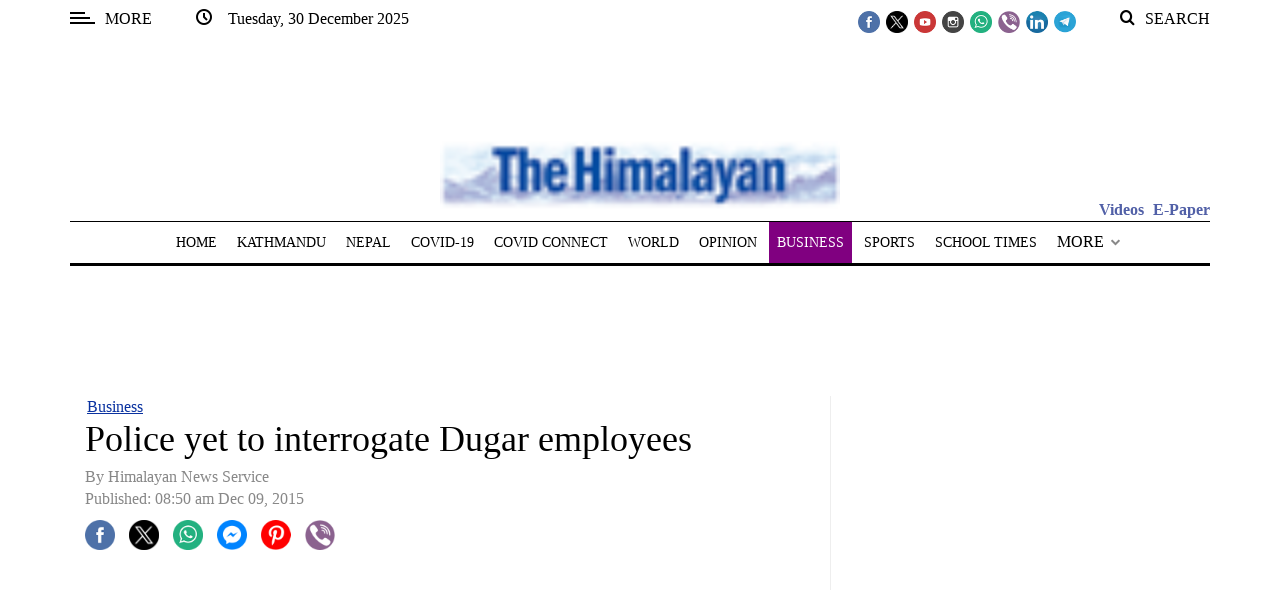

--- FILE ---
content_type: application/javascript; charset=utf-8
request_url: https://fundingchoicesmessages.google.com/f/AGSKWxXXQhdQ2L29y4rDuZp0KGvgmECeG3llXG4ppRgQbNHJxGQW-uRfbEgm3zXX23QamrNvwX9PKhG-bB0-rWXXTK1ZQOrASAY-TpwZB9R8BmIlNvYuY7bppEU8ETfCMRsJbc2AzVuuGJiN4BbE7dV7cqoaWMm1gn2RWDD7ukv3ism2MkxuGP-y_bSp5F3U/_/728-90_.ads1./admin/ad_/topads__480x60-
body_size: -1289
content:
window['493887b9-0ac5-44f5-8983-b418de7f5ea0'] = true;